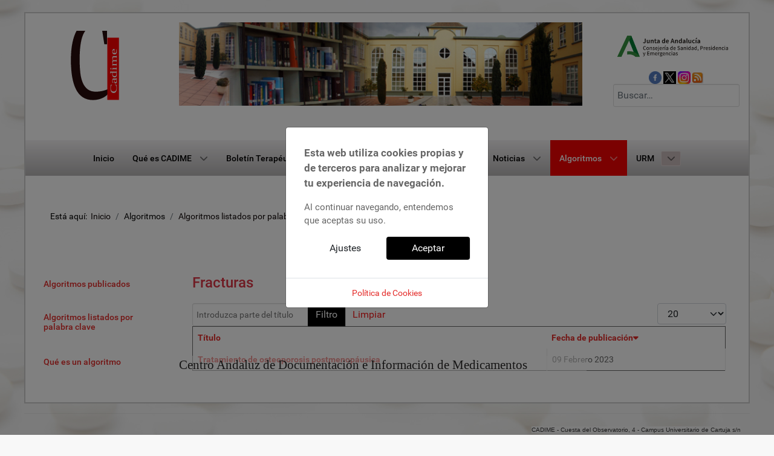

--- FILE ---
content_type: text/html; charset=utf-8
request_url: https://cadime.es/algoritmos/algoritmos-listados-por-palabra-clave/fracturas.html
body_size: 13438
content:
<!DOCTYPE html>
<html lang="es-ES" dir="ltr">
        
<head>
    
            <meta name="viewport" content="width=device-width, initial-scale=1.0">
        <meta http-equiv="X-UA-Compatible" content="IE=edge" />
        

                <link rel="icon" type="image/x-icon" href="/images/favicon.ico" />
        
            
         <meta charset="utf-8">
	<meta name="robots" content="noindex, nofollow">
	<meta name="description" content="Centro Andaluz de Documentación e Información de Medicamentos">
	<meta name="generator" content="Joomla! - Open Source Content Management">
	<title>CADIME - Fracturas</title>
	<link href="/algoritmos/algoritmos-listados-por-palabra-clave/fracturas.feed?type=rss" rel="alternate" type="application/rss+xml" title="CADIME - Fracturas">
	<link href="/algoritmos/algoritmos-listados-por-palabra-clave/fracturas.feed?type=atom" rel="alternate" type="application/atom+xml" title="CADIME - Fracturas">
	<link href="https://cadime.es/búsqueda.opensearch" rel="search" title="Busqueda CADIME" type="application/opensearchdescription+xml">

    <link href="/modules/mod_slideshowck/themes/default/css/camera.css?d2f1b3" rel="stylesheet">
	<link href="/media/vendor/awesomplete/css/awesomplete.css?1.1.7" rel="stylesheet">
	<link href="/media/mod_jbcookies/css/cookies.min.css?d2f1b3" rel="preload" as="style" onload="this.onload=null;this.rel='stylesheet'">
	<link href="/media/vendor/joomla-custom-elements/css/joomla-alert.min.css?0.4.1" rel="stylesheet">
	<link href="/media/plg_system_jcepro/site/css/content.min.css?86aa0286b6232c4a5b58f892ce080277" rel="stylesheet">
	<link href="/media/plg_system_jcemediabox/css/jcemediabox.min.css?7d30aa8b30a57b85d658fcd54426884a" rel="stylesheet">
	<link href="/media/gantry5/engines/nucleus/css-compiled/nucleus.css" rel="stylesheet">
	<link href="/templates/g5_hydrogen/custom/css-compiled/hydrogen_33.css" rel="stylesheet">
	<link href="/media/gantry5/engines/nucleus/css-compiled/bootstrap5.css" rel="stylesheet">
	<link href="/media/system/css/joomla-fontawesome.min.css" rel="stylesheet">
	<link href="/media/plg_system_debug/css/debug.css" rel="stylesheet">
	<link href="/media/gantry5/assets/css/font-awesome.min.css" rel="stylesheet">
	<link href="/templates/g5_hydrogen/custom/css-compiled/hydrogen-joomla_33.css" rel="stylesheet">
	<link href="/templates/g5_hydrogen/custom/css-compiled/custom_33.css" rel="stylesheet">
	<style>#camera_wrap_121 .camera_pag_ul li img, #camera_wrap_121 .camera_thumbs_cont ul li > img {height:75px;}
@media screen and (max-width: 480px) {
		#camera_wrap_121 .camera_caption {
			font-size: 0.6em !important;
		}
		
}#camera_wrap_121 .camera_caption > div {
		background: #FFFFFF;
	background: rgba(255,255,255,0.5);
	-pie-background: rgba(255,255,255,0.5);
	width: 98%;
	color: #292828;
	font-size: 150%;
	font-family: 'Open Sans';
}
	#camera_wrap_121 .camera_pag_ul li img {}
	#camera_wrap_121 .camera_pag_ul .thumb_arrow {}</style>

    <script src="/media/vendor/jquery/js/jquery.min.js?3.7.1"></script>
	<script src="/media/legacy/js/jquery-noconflict.min.js?504da4"></script>
	<script src="/media/com_slideshowck/assets/jquery.easing.1.3.js?d2f1b3"></script>
	<script type="application/json" class="joomla-script-options new">{"bootstrap.tooltip":{".hasTooltip":{"animation":true,"container":"body","html":true,"trigger":"hover focus","boundary":"clippingParents","sanitize":true}},"joomla.jtext":{"SLIDESHOWCK_PLAY":"Start the slideshow","SLIDESHOWCK_PAUSE":"Pause the slideshow","SLIDESHOWCK_NEXT":"Go to the next slide","SLIDESHOWCK_PREVIOUS":"Go to the previous slide","SLIDESHOWCK_LINK_FOR":"Link for","SLIDESHOWCK_SHOW_SLIDE":"Show slide","MOD_FINDER_SEARCH_VALUE":"Buscar&hellip;","COM_FINDER_SEARCH_FORM_LIST_LABEL":"Buscar resultados","JLIB_JS_AJAX_ERROR_OTHER":"Se ha producido un aborto en la conexión mientras se recuperaban datos de JSON: Código de estado HTTP %s.","JLIB_JS_AJAX_ERROR_PARSE":"Se ha producido un error de análisis mientras se procesaban los siguientes datos de JSON:<br><code style=\"color:inherit;white-space:pre-wrap;padding:0;margin:0;border:0;background:inherit;\">%s<\/code>","COM_ENGAGE_COMMENTS_FORM_BTN_SUBMIT_PLEASE_WAIT":"Your comment is being submitted. Please wait…","COM_ENGAGE_COMMENTS_DELETE_PROMPT":"Esta acción elimina el comentario completo y sus respuestas, sin importar cuántos niveles tenga, para siempre.\n\nLos comentarios borrados NO SE PUEDEN restaurar una vez que son eliminados.\n\n¿Está absolutamente seguro?","ERROR":"Error","MESSAGE":"Mensaje","NOTICE":"Notificación","WARNING":"Advertencia","JCLOSE":"Cerrar","JOK":"OK","JOPEN":"Abrir"},"finder-search":{"url":"\/component\/finder\/?task=suggestions.suggest&format=json&tmpl=component&Itemid=435"},"system.paths":{"root":"","rootFull":"https:\/\/cadime.es\/","base":"","baseFull":"https:\/\/cadime.es\/"},"csrf.token":"b836845cca9f0b7036b5db3f92ec9ef0"}</script>
	<script src="/media/system/js/core.min.js?a3d8f8"></script>
	<script src="/media/com_tags/js/tag-list.min.js?db210b" type="module"></script>
	<script src="/media/vendor/bootstrap/js/popover.min.js?5.3.8" type="module"></script>
	<script src="/media/com_slideshowck/assets/camera.min.js?ver=2.8.2"></script>
	<script src="/media/vendor/awesomplete/js/awesomplete.min.js?1.1.7" defer></script>
	<script src="/media/com_finder/js/finder.min.js?755761" type="module"></script>
	<script src="/media/vendor/bootstrap/js/modal.min.js?5.3.8" type="module"></script>
	<script src="/media/mod_jbcookies/js/consent.min.js?d2f1b3" defer></script>
	<script src="/media/system/js/messages.min.js?9a4811" type="module"></script>
	<script src="/media/plg_system_jcemediabox/js/jcemediabox.min.js?7d30aa8b30a57b85d658fcd54426884a"></script>
	<script src="https://www.googletagmanager.com/gtag/js?id=G-VX8217PP1N" async></script>
	<script>
		jQuery(document).ready(function(){
			new Slideshowck('#camera_wrap_121', {
				height: '20%',
				minHeight: '50',
				pauseOnClick: false,
				hover: 1,
				fx: 'random',
				loader: 'none',
				pagination: 0,
				thumbnails: 0,
				thumbheight: 75,
				thumbwidth: 100,
				time: 7000,
				transPeriod: 1500,
				alignment: 'center',
				autoAdvance: 1,
				mobileAutoAdvance: 1,
				portrait: 1,
				barDirection: 'leftToRight',
				imagePath: '/media/com_slideshowck/images/',
				lightbox: 'mediaboxck',
				fullpage: 0,
				mobileimageresolution: '0',
				navigationHover: false,
				mobileNavHover: false,
				navigation: false,
				playPause: false,
				barPosition: 'bottom',
				responsiveCaption: 0,
				keyboardNavigation: 0,
				titleInThumbs: 0,
				captionTime: 0,
				captionOutEffect: 'default',
				captionOutEffectTime: 600,
				alias: 'slideshow',
				breakpoints: '{"" : ""}',
				container: ''
		});
}); 
</script>
	<script type="application/ld+json">{"@context":"https://schema.org","@type":"BreadcrumbList","@id":"https://cadime.es/#/schema/BreadcrumbList/17","itemListElement":[{"@type":"ListItem","position":1,"item":{"@id":"https://cadime.es/","name":"Inicio"}},{"@type":"ListItem","position":2,"item":{"@id":"https://cadime.es/algoritmos/algoritmos-listados-por-palabra-clave.html","name":"Algoritmos listados por palabra clave"}},{"@type":"ListItem","position":3,"item":{"name":"Alzheimer"}}]}</script>
	<script>jQuery(document).ready(function(){WfMediabox.init({"base":"\/","theme":"standard","width":"","height":"","lightbox":0,"shadowbox":0,"icons":1,"overlay":1,"overlay_opacity":0,"overlay_color":"","transition_speed":500,"close":2,"labels":{"close":"Cerrar","next":"Siguiente","previous":"Anterior","cancel":"Cancelar","numbers":"{{numbers}}","numbers_count":"{{current}} de {{total}}","download":"PLG_SYSTEM_JCEMEDIABOX_LABEL_DOWNLOAD"},"swipe":true,"expand_on_click":true});});</script>
	<script>window.JBCOOKIES_CONFIG = {"domain":"","duration":60,"inventory":{"necessary":[{"name":"jbcookies","category":"necessary","description":"MOD_JBCOOKIES_USE_JBCOOKIES","detected":"2026-01-22 00:58:49","provider":"JoomBall!"},{"name":"joomla_user_state","category":"necessary","description":"MOD_JBCOOKIES_USE_JOOMLA_USER_STATE","detected":"2026-01-22 00:58:49","provider":"Joomla!"},{"name":"joomla_remember_me_*","category":"necessary","description":"MOD_JBCOOKIES_USE_JOOMLA_REMEMBER_ME","detected":"2026-01-22 00:58:49","provider":"Joomla!"}],"analytics":[],"marketing":[],"unassigned":[]}};</script>
	<script>      window.dataLayer = window.dataLayer || [];
      function gtag(){dataLayer.push(arguments);}
      gtag('js', new Date());

      gtag('config', 'G-VX8217PP1N');

          </script>

    
                
</head>

    <body class="fondo site com_tags view-tag no-layout no-task dir-ltr  lista_algoritmos itemid-615 outline-33 g-offcanvas-left g-2column-left g-style-preset4">
        <!-- Google tag (gtag.js) -->
<script async src="https://www.googletagmanager.com/gtag/js?id=G-VX8217PP1N"></script>
<script>
  window.dataLayer = window.dataLayer || [];
  function gtag(){dataLayer.push(arguments);}
  gtag('js', new Date());

  gtag('config', 'G-VX8217PP1N');
</script>
                    

        <div id="g-offcanvas"  data-g-offcanvas-swipe="1" data-g-offcanvas-css3="1">
                        <div class="g-grid">                        

        <div class="g-block size-100">
             <div id="mobile-menu-9902-particle" class="g-content g-particle">            <div id="g-mobilemenu-container" data-g-menu-breakpoint="48rem"></div>
            </div>
        </div>
            </div>
    </div>
        <div id="g-page-surround">
            <div class="g-offcanvas-hide g-offcanvas-toggle" role="navigation" data-offcanvas-toggle aria-controls="g-offcanvas" aria-expanded="false"><i class="fa fa-fw fa-bars"></i></div>                        

                    
        <div class="g-container">        <header id="g-header" class="fondo_cabezera">
                                        <div class="g-grid">                        

        <div class="g-block size-20 center nomarginall">
             <div id="logo-1792-particle" class="g-content g-particle">            <a href="https://www.cadime.es" target="_self" title="Cadime" aria-label="Cadime"  class="logo-cadime">
                        <img src="/images/logo_cadime_.svg"  alt="Cadime" />
            </a>
            </div>
        </div>
                    

        <div class="g-block size-60 equal-height nomarginall align-left">
             <div class="g-content">
                                    <div class="platform-content"><div class="slideshowck  camera_wrap camera_amber_skin" id="camera_wrap_121">
			<div data-alt="Centro Andaluz de Documentación  e Información de Medicamentos" data-thumb="/images/CADIME/Diapositivas/header1.jpg" data-src="/images/CADIME/Diapositivas/header1.jpg"  data-alignment="bottomLeft">
														<div class="camera_caption moveFromLeft">
										<div class="camera_caption_title">
						Centro Andaluz de Documentación  e Información de Medicamentos					</div>
																									</div>
									</div>
		<div data-alt="Centro Andaluz de Documentación  e Información de Medicamentos" data-thumb="/images/CADIME/Diapositivas/header2.jpg" data-src="/images/CADIME/Diapositivas/header2.jpg"  data-alignment="bottomLeft">
														<div class="camera_caption moveFromLeft">
										<div class="camera_caption_title">
						Centro Andaluz de Documentación  e Información de Medicamentos					</div>
																									</div>
									</div>
		<div data-alt="Centro Andaluz de Documentación  e Información de Medicamentos" data-thumb="/images/CADIME/Diapositivas/header3.jpg" data-src="/images/CADIME/Diapositivas/header3.jpg"  data-alignment="centerLeft">
														<div class="camera_caption moveFromLeft">
										<div class="camera_caption_title">
						Centro Andaluz de Documentación  e Información de Medicamentos					</div>
																									</div>
									</div>
		<div data-alt="Centro Andaluz de Documentación  e Información de Medicamentos" data-thumb="/images/CADIME/Diapositivas/header4.jpg" data-src="/images/CADIME/Diapositivas/header4.jpg"  data-alignment="centerLeft">
														<div class="camera_caption moveFromLeft">
										<div class="camera_caption_title">
						Centro Andaluz de Documentación  e Información de Medicamentos					</div>
																									</div>
									</div>
		<div data-alt="Centro Andaluz de Documentación  e Información de Medicamentos" data-thumb="/images/CADIME/Diapositivas/header5.jpg" data-src="/images/CADIME/Diapositivas/header5.jpg"  data-alignment="centerLeft">
														<div class="camera_caption moveFromLeft">
										<div class="camera_caption_title">
						Centro Andaluz de Documentación  e Información de Medicamentos					</div>
																									</div>
									</div>
</div>
<div style="clear:both;"></div></div>
            
        </div>
        </div>
                    

        <div class="g-block size-20 align-right nomarginall">
             <div id="contentarray-9986-particle" class="g-content g-particle">            <div class="g-content-array g-joomla-articles">

                    <div class="g-grid">
                
                    <div class="g-block">
                        <div class="g-content">
                            <div class="g-array-item">
                                                                
                                
                                
                                                                                                        <div class="g-array-item-text">
                                                                                    <p><a href="https://www.easp.es" target="_blank" rel="noopener"><img src="/images/logo_CSPyE_escritorio1x.png" width="350" height="82" alt="Logo Consejería Salud Consumo EASP" style="display: block; margin-left: auto; margin-right: auto;" /></a></p>
<div style="text-align: center;"><a href="https://www.facebook.com/cadime.easp" target="_blank" rel="noopener"><img src="/images/color_facebook_48.png" alt="Facebook" width="21" height="21" /></a>&nbsp;<a href="https://twitter.com/CADIME_EASP" target="_blank" rel="noopener"><img src="/images/x.png" alt="X" width="21" height="21" /></a>&nbsp;<a href="https://www.instagram.com/cadimeinfomed/" target="_blank" rel="noopener"><img src="/images/insta.png" width="21" height="21" alt="Instagram" /></a>&nbsp;<a href="/usuarios/rss-de-cadime.html"><img src="/images/CADIME/campo_imagenes/rss.png" alt="rss" width="19" height="19" /></a>
<div style="text-align: center;">
<form class="mod-finder js-finder-searchform form-search" action="/búsqueda.html" method="get" role="search">
    <label for="mod-finder-searchword84" class="visually-hidden finder">Buscar</label><input type="text" name="q" id="mod-finder-searchword84" class="js-finder-search-query form-control" value="" placeholder="Buscar&hellip;">
           </form>
</div>
<div>&nbsp;</div>
<div>&nbsp;</div>
</div> 
                                                                            </div>
                                
                                                            </div>
                        </div>
                    </div>

                            </div>
        
            </div>
            </div>
        </div>
            </div>
            
    </header></div>
        
        <div class="g-container">        <section id="g-navigation">
                                        <div class="g-grid">                        

        <div class="g-block size-100 barra-navegacion">
             <div id="menu-4832-particle" class="g-content g-particle">            <nav class="g-main-nav" data-g-hover-expand="false">
        <ul class="g-toplevel">
                                                                                                                
        
                
        
                
        
        <li class="g-menu-item g-menu-item-type-component g-menu-item-435 g-standard  ">
                            <a class="g-menu-item-container" href="/">
                                                                <span class="g-menu-item-content">
                                    <span class="g-menu-item-title">Inicio</span>
            
                    </span>
                                                </a>
                                </li>
    
                                                                                                
        
                
        
                
        
        <li class="g-menu-item g-menu-item-type-heading g-menu-item-725 g-parent g-standard  ">
                            <div class="g-menu-item-container" data-g-menuparent="">                                                                            <span class="g-nav-header g-menu-item-content">            <span class="g-menu-item-title">Qué es CADIME</span>
            </span>
                                        <span class="g-menu-parent-indicator"></span>                            </div>                                                                <ul class="g-dropdown g-inactive g-fade g-dropdown-right">
            <li class="g-dropdown-column">
                        <div class="g-grid">
                        <div class="g-block size-100">
            <ul class="g-sublevel">
                <li class="g-level-1 g-go-back">
                    <a class="g-menu-item-container" href="#" data-g-menuparent=""><span>Back</span></a>
                </li>
                                                                                                                    
        
                
        
                
        
        <li class="g-menu-item g-menu-item-type-component g-menu-item-726  ">
                            <a class="g-menu-item-container" href="/que-es-cadime/quienes-somos.html">
                                                                <span class="g-menu-item-content">
                                    <span class="g-menu-item-title">Quiénes somos</span>
            
                    </span>
                                                </a>
                                </li>
    
                                                                                                
        
                
        
                
        
        <li class="g-menu-item g-menu-item-type-component g-menu-item-737  ">
                            <a class="g-menu-item-container" href="/que-es-cadime/mision-y-valores.html">
                                                                <span class="g-menu-item-content">
                                    <span class="g-menu-item-title">Misión y Valores</span>
            
                    </span>
                                                </a>
                                </li>
    
                                                                                                
        
                
        
                
        
        <li class="g-menu-item g-menu-item-type-component g-menu-item-738  ">
                            <a class="g-menu-item-container" href="/que-es-cadime/equipo.html">
                                                                <span class="g-menu-item-content">
                                    <span class="g-menu-item-title">Equipo</span>
            
                    </span>
                                                </a>
                                </li>
    
                                                                                                
        
                
        
                
        
        <li class="g-menu-item g-menu-item-type-component g-menu-item-741  ">
                            <a class="g-menu-item-container" href="/que-es-cadime/menciones.html">
                                                                <span class="g-menu-item-content">
                                    <span class="g-menu-item-title">Menciones</span>
            
                    </span>
                                                </a>
                                </li>
    
                                                                                                
        
                
        
                
        
        <li class="g-menu-item g-menu-item-type-component g-menu-item-742  ">
                            <a class="g-menu-item-container" href="/que-es-cadime/colaboraciones-estrategicas.html">
                                                                <span class="g-menu-item-content">
                                    <span class="g-menu-item-title">Colaboraciones Estratégicas</span>
            
                    </span>
                                                </a>
                                </li>
    
                                                                                                
        
                
        
                
        
        <li class="g-menu-item g-menu-item-type-component g-menu-item-743  ">
                            <a class="g-menu-item-container" href="/que-es-cadime/faqs.html">
                                                                <span class="g-menu-item-content">
                                    <span class="g-menu-item-title">FAQs</span>
            
                    </span>
                                                </a>
                                </li>
    
                                                                                                
        
                
        
                
        
        <li class="g-menu-item g-menu-item-type-heading g-menu-item-744 g-parent  ">
                            <div class="g-menu-item-container" data-g-menuparent="">                                                                            <span class="g-nav-header g-menu-item-content">            <span class="g-menu-item-title">Enlaces</span>
            </span>
                                        <span class="g-menu-parent-indicator"></span>                            </div>                                                                <ul class="g-dropdown g-inactive g-fade g-dropdown-right">
            <li class="g-dropdown-column">
                        <div class="g-grid">
                        <div class="g-block size-100">
            <ul class="g-sublevel">
                <li class="g-level-2 g-go-back">
                    <a class="g-menu-item-container" href="#" data-g-menuparent=""><span>Back</span></a>
                </li>
                                                                                                                    
        
                
        
                
        
        <li class="g-menu-item g-menu-item-type-component g-menu-item-745  ">
                            <a class="g-menu-item-container" href="/que-es-cadime/enlaces/del-sspa.html">
                                                                <span class="g-menu-item-content">
                                    <span class="g-menu-item-title">Del SSPA</span>
            
                    </span>
                                                </a>
                                </li>
    
                                                                                                
        
                
        
                
        
        <li class="g-menu-item g-menu-item-type-component g-menu-item-746  ">
                            <a class="g-menu-item-container" href="/que-es-cadime/enlaces/otros-enlaces-de-interes.html">
                                                                <span class="g-menu-item-content">
                                    <span class="g-menu-item-title">Otros enlaces de interés</span>
            
                    </span>
                                                </a>
                                </li>
    
    
            </ul>
        </div>
            </div>

            </li>
        </ul>
            </li>
    
                                                                                                
        
                
        
                
        
        <li class="g-menu-item g-menu-item-type-component g-menu-item-747  ">
                            <a class="g-menu-item-container" href="/que-es-cadime/autoria.html">
                                                                <span class="g-menu-item-content">
                                    <span class="g-menu-item-title">Autoría</span>
            
                    </span>
                                                </a>
                                </li>
    
                                                                                                
        
                
        
                
        
        <li class="g-menu-item g-menu-item-type-component g-menu-item-748  ">
                            <a class="g-menu-item-container" href="/que-es-cadime/audiencia-de-la-web.html">
                                                                <span class="g-menu-item-content">
                                    <span class="g-menu-item-title">Audiencia de la web</span>
            
                    </span>
                                                </a>
                                </li>
    
                                                                                                
        
                
        
                
        
        <li class="g-menu-item g-menu-item-type-component g-menu-item-749  ">
                            <a class="g-menu-item-container" href="/que-es-cadime/mision-del-sitio-web.html">
                                                                <span class="g-menu-item-content">
                                    <span class="g-menu-item-title">Misión del sitio web</span>
            
                    </span>
                                                </a>
                                </li>
    
                                                                                                
        
                
        
                
        
        <li class="g-menu-item g-menu-item-type-component g-menu-item-2428  ">
                            <a class="g-menu-item-container" href="/que-es-cadime/términos-legales.html">
                                                                <span class="g-menu-item-content">
                                    <span class="g-menu-item-title">Términos legales</span>
            
                    </span>
                                                </a>
                                </li>
    
    
            </ul>
        </div>
            </div>

            </li>
        </ul>
            </li>
    
                                                                                                
        
                
        
                
        
        <li class="g-menu-item g-menu-item-type-heading g-menu-item-717 g-parent g-standard  ">
                            <div class="g-menu-item-container" data-g-menuparent="">                                                                            <span class="g-nav-header g-menu-item-content">            <span class="g-menu-item-title">Boletín Terapéutico Andaluz</span>
            </span>
                                        <span class="g-menu-parent-indicator"></span>                            </div>                                                                <ul class="g-dropdown g-inactive g-fade g-dropdown-right">
            <li class="g-dropdown-column">
                        <div class="g-grid">
                        <div class="g-block size-100">
            <ul class="g-sublevel">
                <li class="g-level-1 g-go-back">
                    <a class="g-menu-item-container" href="#" data-g-menuparent=""><span>Back</span></a>
                </li>
                                                                                                                    
        
                
        
                
        
        <li class="g-menu-item g-menu-item-type-component g-menu-item-508  ">
                            <a class="g-menu-item-container" href="/bta/bta.html">
                                                                <span class="g-menu-item-content">
                                    <span class="g-menu-item-title">BTAs publicados</span>
            
                    </span>
                                                </a>
                                </li>
    
                                                                                                
        
                
        
                
        
        <li class="g-menu-item g-menu-item-type-component g-menu-item-509  ">
                            <a class="g-menu-item-container" href="/bta/que-es-el-bta.html">
                                                                <span class="g-menu-item-content">
                                    <span class="g-menu-item-title">Qué es el BTA</span>
            
                    </span>
                                                </a>
                                </li>
    
                                                                                                
        
                
        
                
        
        <li class="g-menu-item g-menu-item-type-component g-menu-item-506  ">
                            <a class="g-menu-item-container" href="/bta/bta-2-0-publicados.html">
                                                                <span class="g-menu-item-content">
                                    <span class="g-menu-item-title">BTAs 2.0 publicados</span>
            
                    </span>
                                                </a>
                                </li>
    
                                                                                                
        
                
        
                
        
        <li class="g-menu-item g-menu-item-type-component g-menu-item-507  ">
                            <a class="g-menu-item-container" href="/bta/que-es-el-bta-2-0.html">
                                                                <span class="g-menu-item-content">
                                    <span class="g-menu-item-title">Qué es el BTA 2.0</span>
            
                    </span>
                                                </a>
                                </li>
    
                                                                                                
        
                
        
                
        
        <li class="g-menu-item g-menu-item-type-component g-menu-item-727  ">
                            <a class="g-menu-item-container" href="/bta/btatest-y-casos-clinicos.html">
                                                                <span class="g-menu-item-content">
                                    <span class="g-menu-item-title">BTAtest y Casos clínicos</span>
            
                    </span>
                                                </a>
                                </li>
    
                                                                                                
        
                
        
                
        
        <li class="g-menu-item g-menu-item-type-component g-menu-item-728  ">
                            <a class="g-menu-item-container" href="/bta/que-son-los-btatest-y-casos-clinicos.html">
                                                                <span class="g-menu-item-content">
                                    <span class="g-menu-item-title">Qué son los BTAtest y Casos clínicos</span>
            
                    </span>
                                                </a>
                                </li>
    
                                                                                                
        
                
        
                
        
        <li class="g-menu-item g-menu-item-type-component g-menu-item-1401  ">
                            <a class="g-menu-item-container" href="/bta/conflicto-de-intereses.html">
                                                                <span class="g-menu-item-content">
                                    <span class="g-menu-item-title">Conflicto de intereses</span>
            
                    </span>
                                                </a>
                                </li>
    
    
            </ul>
        </div>
            </div>

            </li>
        </ul>
            </li>
    
                                                                                                
        
                
        
                
        
        <li class="g-menu-item g-menu-item-type-heading g-menu-item-522 g-parent g-standard  ">
                            <div class="g-menu-item-container" data-g-menuparent="">                                                                            <span class="g-nav-header g-menu-item-content">            <span class="g-menu-item-title">Nuevos Medicamentos</span>
            </span>
                                        <span class="g-menu-parent-indicator"></span>                            </div>                                                                <ul class="g-dropdown g-inactive g-fade g-dropdown-right">
            <li class="g-dropdown-column">
                        <div class="g-grid">
                        <div class="g-block size-100">
            <ul class="g-sublevel">
                <li class="g-level-1 g-go-back">
                    <a class="g-menu-item-container" href="#" data-g-menuparent=""><span>Back</span></a>
                </li>
                                                                                                                    
        
                
        
                
        
        <li class="g-menu-item g-menu-item-type-component g-menu-item-759  ">
                            <a class="g-menu-item-container" href="/nuevos-medicamentos/fichas.html">
                                                                <span class="g-menu-item-content">
                                    <span class="g-menu-item-title">Fichas de nuevos medicamentos</span>
            
                    </span>
                                                </a>
                                </li>
    
                                                                                                
        
                
        
                
        
        <li class="g-menu-item g-menu-item-type-component g-menu-item-761  ">
                            <a class="g-menu-item-container" href="/nuevos-medicamentos/que-son-las-fichas.html">
                                                                <span class="g-menu-item-content">
                                    <span class="g-menu-item-title">Qué son las Fichas</span>
            
                    </span>
                                                </a>
                                </li>
    
                                                                                                
        
                
        
                
        
        <li class="g-menu-item g-menu-item-type-component g-menu-item-763  ">
                            <a class="g-menu-item-container" href="/nuevos-medicamentos/procedimiento-de-evaluacion.html">
                                                                <span class="g-menu-item-content">
                                    <span class="g-menu-item-title">Procedimiento de evaluación</span>
            
                    </span>
                                                </a>
                                </li>
    
    
            </ul>
        </div>
            </div>

            </li>
        </ul>
            </li>
    
                                                                                                
        
                
        
                
        
        <li class="g-menu-item g-menu-item-type-heading g-menu-item-489 g-parent g-standard  ">
                            <div class="g-menu-item-container" data-g-menuparent="">                                                                            <span class="g-nav-header g-menu-item-content">            <span class="g-menu-item-title">Noticias</span>
            </span>
                                        <span class="g-menu-parent-indicator"></span>                            </div>                                                                <ul class="g-dropdown g-inactive g-fade g-dropdown-right">
            <li class="g-dropdown-column">
                        <div class="g-grid">
                        <div class="g-block size-100">
            <ul class="g-sublevel">
                <li class="g-level-1 g-go-back">
                    <a class="g-menu-item-container" href="#" data-g-menuparent=""><span>Back</span></a>
                </li>
                                                                                                                    
        
                
        
                
        
        <li class="g-menu-item g-menu-item-type-component g-menu-item-770  ">
                            <a class="g-menu-item-container" href="/noticias/ultimas-noticias.html">
                                                                <span class="g-menu-item-content">
                                    <span class="g-menu-item-title">Últimas noticias</span>
            
                    </span>
                                                </a>
                                </li>
    
                                                                                                
        
                
        
                
        
        <li class="g-menu-item g-menu-item-type-component g-menu-item-495  ">
                            <a class="g-menu-item-container" href="/noticias/destacados.html">
                                                                <span class="g-menu-item-content">
                                    <span class="g-menu-item-title">Destacados</span>
            
                    </span>
                                                </a>
                                </li>
    
                                                                                                
        
                
        
                
        
        <li class="g-menu-item g-menu-item-type-component g-menu-item-3048  ">
                            <a class="g-menu-item-container" href="/noticias/capsulas.html">
                                                                <span class="g-menu-item-content">
                                    <span class="g-menu-item-title">Cápsulas</span>
            
                    </span>
                                                </a>
                                </li>
    
    
            </ul>
        </div>
            </div>

            </li>
        </ul>
            </li>
    
                                                                                                
        
                
        
                
        
        <li class="g-menu-item g-menu-item-type-heading g-menu-item-773 g-parent active g-standard  ">
                            <div class="g-menu-item-container" data-g-menuparent="">                                                                            <span class="g-nav-header g-menu-item-content">            <span class="g-menu-item-title">Algoritmos</span>
            </span>
                                        <span class="g-menu-parent-indicator"></span>                            </div>                                                                <ul class="g-dropdown g-inactive g-fade g-dropdown-right">
            <li class="g-dropdown-column">
                        <div class="g-grid">
                        <div class="g-block size-100">
            <ul class="g-sublevel">
                <li class="g-level-1 g-go-back">
                    <a class="g-menu-item-container" href="#" data-g-menuparent=""><span>Back</span></a>
                </li>
                                                                                                                    
        
                
        
                
        
        <li class="g-menu-item g-menu-item-type-component g-menu-item-774  ">
                            <a class="g-menu-item-container" href="/algoritmos/algoritmos-publicados.html">
                                                                <span class="g-menu-item-content">
                                    <span class="g-menu-item-title">Algoritmos publicados</span>
            
                    </span>
                                                </a>
                                </li>
    
                                                                                                
        
                
        
                
        
        <li class="g-menu-item g-menu-item-type-component g-menu-item-615 active  ">
                            <a class="g-menu-item-container" href="/algoritmos/algoritmos-listados-por-palabra-clave.html" title="Algoritmos listados por palabra clave">
                                                                <span class="g-menu-item-content">
                                    <span class="g-menu-item-title">Algoritmos listados por palabra clave</span>
            
                    </span>
                                                </a>
                                </li>
    
                                                                                                
        
                
        
                
        
        <li class="g-menu-item g-menu-item-type-component g-menu-item-782  ">
                            <a class="g-menu-item-container" href="/algoritmos/que-es-un-algoritmo.html">
                                                                <span class="g-menu-item-content">
                                    <span class="g-menu-item-title">Qué es un algoritmo</span>
            
                    </span>
                                                </a>
                                </li>
    
    
            </ul>
        </div>
            </div>

            </li>
        </ul>
            </li>
    
                                                                                                
        
                
        
                
        
        <li class="g-menu-item g-menu-item-type-component g-menu-item-2782 g-parent g-standard g-menu-item-link-parent ">
                            <a class="g-menu-item-container" href="/urm-profesionales.html">
                                                                <span class="g-menu-item-content">
                                    <span class="g-menu-item-title">URM</span>
            
                    </span>
                    <span class="g-menu-parent-indicator" data-g-menuparent=""></span>                            </a>
                                                                            <ul class="g-dropdown g-inactive g-fade g-dropdown-right">
            <li class="g-dropdown-column">
                        <div class="g-grid">
                        <div class="g-block size-100">
            <ul class="g-sublevel">
                <li class="g-level-1 g-go-back">
                    <a class="g-menu-item-container" href="#" data-g-menuparent=""><span>Back</span></a>
                </li>
                                                                                                                    
        
                
        
                
        
        <li class="g-menu-item g-menu-item-type-component g-menu-item-2806  ">
                            <a class="g-menu-item-container" href="/urm-profesionales/ciudadanía.html">
                                                                <span class="g-menu-item-content">
                                    <span class="g-menu-item-title">Ciudadanía</span>
            
                    </span>
                                                </a>
                                </li>
    
                                                                                                
        
                
        
                
        
        <li class="g-menu-item g-menu-item-type-component g-menu-item-2805  ">
                            <a class="g-menu-item-container" href="/urm-profesionales/urm-profesionales_men.html">
                                                                <span class="g-menu-item-content">
                                    <span class="g-menu-item-title">URM Profesionales</span>
            
                    </span>
                                                </a>
                                </li>
    
    
            </ul>
        </div>
            </div>

            </li>
        </ul>
            </li>
    
    
        </ul>
    </nav>
            </div>
        </div>
            </div>
                            <div class="g-grid">                        

        <div class="g-block size-100 align-left full-width ruta hidden-phone">
             <div class="g-content">
                                    <div class="platform-content"><div class="moduletable ">
        <nav class="mod-breadcrumbs__wrapper" aria-label="Breadcrumbs">
    <ol class="mod-breadcrumbs breadcrumb px-3 py-2">
                    <li class="mod-breadcrumbs__here float-start">
                Está aquí: &#160;
            </li>
        
        <li class="mod-breadcrumbs__item breadcrumb-item"><a href="/" class="pathway"><span>Inicio</span></a></li><li class="mod-breadcrumbs__item breadcrumb-item"><span>Algoritmos</span></li><li class="mod-breadcrumbs__item breadcrumb-item"><a href="/algoritmos/algoritmos-listados-por-palabra-clave.html" class="pathway"><span>Algoritmos listados por palabra clave</span></a></li><li class="mod-breadcrumbs__item breadcrumb-item active"><span>Alzheimer</span></li>    </ol>
    </nav>
</div></div>
            
        </div>
        </div>
            </div>
            
    </section></div>
    
                                
    
    
            <div class="g-container">    <section id="g-container-main" class="g-wrapper borde_articulos">
                            <div class="g-grid">                        

        <div class="g-block size-20 nomarginall equal-height shadow2">
             <aside id="g-sidebar">
                                        <div class="g-grid">                        

        <div class="g-block size-100 hidden-phone">
             <div id="menu-5005-particle" class="g-content g-particle">            <nav class="g-main-nav" data-g-hover-expand="true">
        <ul class="g-toplevel">
                                                                                                                
        
                
        
                
        
        <li class="g-menu-item g-menu-item-type-component g-menu-item-1197 g-standard  ">
                            <a class="g-menu-item-container" href="/algoritmos-publicados-lateral.html">
                                                                <span class="g-menu-item-content">
                                    <span class="g-menu-item-title">Algoritmos publicados</span>
            
                    </span>
                                                </a>
                                </li>
    
                                                                                                
        
                
        
                
        
        <li class="g-menu-item g-menu-item-type-component g-menu-item-1198 g-standard  ">
                            <a class="g-menu-item-container" href="/algoritmos-listados-por-palabra-clave-lateral.html" title="Algoritmos listados por palabra clave">
                                                                <span class="g-menu-item-content">
                                    <span class="g-menu-item-title">Algoritmos listados por palabra clave</span>
            
                    </span>
                                                </a>
                                </li>
    
                                                                                                
        
                
        
                
        
        <li class="g-menu-item g-menu-item-type-component g-menu-item-1199 g-standard  ">
                            <a class="g-menu-item-container" href="/que-es-un-algoritmo-lateral.html">
                                                                <span class="g-menu-item-content">
                                    <span class="g-menu-item-title">Qué es un algoritmo</span>
            
                    </span>
                                                </a>
                                </li>
    
    
        </ul>
    </nav>
            </div>
        </div>
            </div>
            
    </aside>
        </div>
                    

        <div class="g-block size-80">
             <main id="g-main" class="fondo_submenu">
                <div class="g-container">                                <div class="g-grid">                        

        <div class="g-block size-100">
             <div class="g-system-messages">
                                            <div id="system-message-container" aria-live="polite"></div>

            
    </div>
        </div>
            </div>
                            <div class="g-grid">                        

        <div class="g-block size-100">
             <div class="spacer"></div>
        </div>
            </div>
                            <div class="g-grid">                        

        <div class="g-block size-100 equal-height fondo_submenu">
             <div class="g-content">
                                                            <div class="platform-content container"><div class="row"><div class="col"><div class="com-tags-tag-list tag-category">

    
            <h1>
            Fracturas        </h1>
    
        
                                <div class="com-tags-compact__items">
    <form action="https://cadime.es/algoritmos/algoritmos-listados-por-palabra-clave/fracturas.html" method="post" name="adminForm" id="adminForm" class="com-tags-tag-list__items">
                    <div class="com-tags-tag__filter btn-group">
                <label class="filter-search-lbl visually-hidden" for="filter-search">
                    Introduzca parte del título                </label>
                <input
                    type="text"
                    name="filter-search"
                    id="filter-search"
                    value=""
                    class="inputbox" onchange="document.adminForm.submit();"
                    placeholder="Introduzca parte del título"
                >
                <button type="submit" name="filter_submit" class="btn btn-primary">Filtro</button>
                <button type="reset" name="filter-clear-button" class="btn btn-secondary">Limpiar</button>
            </div>
                            <div class="btn-group float-end">
                <label for="limit" class="visually-hidden">
                    Cantidad                 </label>
                <select id="limit" name="limit" class="form-select" onchange="this.form.submit()">
	<option value="5">5</option>
	<option value="10">10</option>
	<option value="15">15</option>
	<option value="20" selected="selected">20</option>
	<option value="25">25</option>
	<option value="30">30</option>
	<option value="50">50</option>
	<option value="100">100</option>
	<option value="0">Todas</option>
</select>
            </div>
        
                    <table class="com-tags-tag-list__category category table table-striped table-bordered table-hover">
                <thead>
                    <tr>
                        <th scope="col" id="categorylist_header_title">
                            <a href="#" onclick="Joomla.tableOrdering('c.core_title','asc','');return false;" class="hasTooltip" title="Seleccione para ordenar esta columna" data-bs-placement="top">Título</a>                        </th>
                                                    <th scope="col" id="categorylist_header_date">
                                                                    <a href="#" onclick="Joomla.tableOrdering('c.core_publish_up','asc','');return false;" class="hasTooltip" title="Seleccione para ordenar esta columna" data-bs-placement="top">Fecha de publicación<span class="icon-arrow-down-3"></span></a>                                                            </th>
                                            </tr>
                </thead>
                <tbody>
                                                                        <tr class="cat-list-row0" >
                                                    <th scope="row" class="list-title">
                                                                    <a href="/algoritmos-publicados-lateral/507-tratamiento-de-osteoporosis-postmenopáusica.html">
                                        Tratamiento de osteoporosis postmenopáusica                                    </a>
                                                                                            </th>
                                                            <td class="list-date">
                                    09 Febrero 2023                                </td>
                                                        </tr>
                                    </tbody>
            </table>
        
                        <input type="hidden" name="filter_order" value="c.core_publish_up">
        <input type="hidden" name="filter_order_Dir" value="DESC">
        <input type="hidden" name="limitstart" value="">
        <input type="hidden" name="task" value="">
    </form>
</div>
</div></div></div></div>
    
            
    </div>
        </div>
            </div>
            </div>
        
    </main>
        </div>
            </div>
    
    </section>
    </div>
        
        <div class="g-container">        <footer id="g-footer">
                                        <div class="g-grid">                        

        <div class="g-block size-100 nomarginall">
             <div id="custom-8221-particle" class="g-content g-particle">            <p style="text-align: right;"><span style="color: #363636; font-family: Verdana, Arial, Helvetica, sans-serif; font-size: 10px; text-align: right; background-color: #f8f8f8;">CADIME - Cuesta del Observatorio, 4 - Campus Universitario de Cartuja s/n</span><br style="color: #363636; font-family: Verdana, Arial, Helvetica, sans-serif; font-size: 10px; text-align: right; background-color: #f8f8f8;" /><span style="color: #363636; font-family: Verdana, Arial, Helvetica, sans-serif; font-size: 10px; text-align: right; background-color: #f8f8f8;">Apdo. de Correos 2070 - 18080 Granada (España)</span><br style="color: #363636; font-family: Verdana, Arial, Helvetica, sans-serif; font-size: 10px; text-align: right; background-color: #f8f8f8;" /><span style="color: #363636; font-family: Verdana, Arial, Helvetica, sans-serif; font-size: 10px; text-align: right; background-color: #f8f8f8;">Tel:. +34 958 027 400 / 551 - Fax: +34 958 027 505 -&nbsp;</span><a href="https://cadime.es/que-es-cadime/t%C3%A9rminos-legales.html" style="background-color: #f8f8f8; font-family: Verdana, Arial, Helvetica, sans-serif; font-size: 10px; text-align: right;">Términos legales</a><span style="color: #363636; font-family: Verdana, Arial, Helvetica, sans-serif; font-size: 10px; text-align: right; background-color: #f8f8f8;">&nbsp;-&nbsp;</span><a href="file:///C:/Users/fjgomez/OneDrive/cadime/web%20anterior/copia%20cadime%2011_11_2019/www.cadime.es/es/mapa_web.html" style="background-color: #f8f8f8; font-family: Verdana, Arial, Helvetica, sans-serif; font-size: 10px; text-align: right;">Mapa web</a></p>
            </div>
        </div>
            </div>
                            <div class="g-grid">                        

        <div class="g-block size-20">
             <div id="copyright-5142-particle" class="g-content g-particle">            &copy;
        2026
            </div>
        </div>
                    

        <div class="g-block size-60 nopaddingall">
             <div class="g-content">
                                    <div class="platform-content"><div class="moduletable ">
        <!--googleoff: all-->
	<div class="jb-privacy-reopen right  robots-noindex robots-nofollow robots-nocontent" style="display: none;">
		<button class="btn btn-primary" type="button" aria-label="MOD_JBCOOKIES_LANG_HEADER_DEFAULT">
			<img alt="Cookies" width="26" height="26" src="[data-uri]"/>
		</button>
	</div>

<div class="modal jb-privacy  robots-noindex robots-nofollow robots-nocontent" id="jb-privacy" data-bs-backdrop="static" data-bs-keyboard="false" tabindex="-1" aria-labelledby="jb-privacy-title" aria-modal="true" aria-hidden="true" role="dialog">
	<div class="modal-dialog modal-lg modal-dialog-centered">
		<div class="modal-content">
			<div class="modal-body">
				<p class="jb-privacy-title" id="jb-privacy-title">Esta web utiliza cookies propias y de terceros para analizar y mejorar tu experiencia de navegación.</p>
				<p class="jb-privacy-text">Al continuar navegando, entendemos que aceptas su uso.</p>
				<div class="d-flex flex-nowrap gap-3 w-100">
					<button class="jb-settings btn btn-outline-secondary flex-fill" type="button" data-bs-toggle="modal" data-bs-target="#jb-privacy-preferences">Ajustes</button>
					<button class="jb-accept btn btn-primary flex-fill" type="button">Aceptar</button>
				</div>
			</div>

							<div class="modal-footer p-0">
											<a class="jb-policy" href="#jb-privacy-policy" data-bs-toggle="modal" data-bs-target="#jb-privacy-policy" rel="nofollow">Política de Cookies</a>
									</div>
					</div>
	</div>
</div>
	
	<div class="modal robots-noindex robots-nofollow robots-nocontent" id="jb-privacy-policy" data-bs-backdrop="static" data-bs-keyboard="false" tabindex="-1" aria-labelledby="jb-privacy-policy-title" aria-modal="true" aria-hidden="true" role="dialog">
		<div class="modal-dialog modal-lg modal-dialog-centered modal-fullscreen-sm-down modal-dialog-scrollable">
			<div class="modal-content">
				<div class="modal-header">
					<div class="modal-title" id="jb-privacy-policy-title">POLÍTICA DE COOKIES</div>
					<button type="button" class="btn-close" data-bs-target="#jb-privacy" data-bs-toggle="modal" aria-label="Cerrar"></button>
				</div>
				<div class="modal-body">
					<h3>DEFINICIÓN Y FUNCIÓN DE LAS COOKIES</h3>
<p>¿Qué son las cookies? Una cookie es un fichero que se descarga en su ordenador al acceder a determinadas páginas web. Las cookies permiten a una página web, entre otras cosas, almacenar y recuperar información sobre los hábitos de navegación de un usuario o de su equipo y, dependiendo de la información que contengan y de la forma en que utilice su equipo, pueden utilizarse para reconocer al usuario.</p>
<h3>¿QUÉ TIPOS DE COOKIES UTILIZA ESTA PÁGINA WEB?</h3>
<dl><dt>Cookies propias:</dt><dd>Son aquéllas que se envían al equipo terminal del usuario desde un equipo o dominio gestionado por el propio editor y desde el que se presta el servicio solicitado por el usuario.</dd><dt>Cookies de tercero:</dt><dd>Son aquéllas que se envían al equipo terminal del usuario desde un equipo o dominio que no es gestionado por el editor, sino por otra entidad que trata los datos obtenidos través de las cookies.</dd><dt>Cookies de sesión:</dt><dd>Son un tipo de cookies diseñadas para recabar y almacenar datos mientras el usuario accede a una página web.</dd><dt>Cookies persistentes:</dt><dd>Son un tipo de cookies en el que los datos siguen almacenados en el terminal y pueden ser accedidos y tratados durante un periodo definido por el responsable de la cookie, y que puede ir de unos minutos a varios años.</dd><dt>Cookies de análisis:</dt><dd>Son aquéllas que bien tratadas por nosotros o por terceros, nos permiten cuantificar el número de usuarios y así realizar la medición y análisis estadístico de la utilización que hacen los usuarios del servicio ofertado. Para ello se analiza su navegación en nuestra página web con el fin de mejorar la oferta de productos o servicios que le ofrecemos.</dd><dt>Cookies publicitarias:</dt><dd>Son aquéllas que permiten la gestión, de la forma más eficaz posible, de los espacios publicitarios que, en su caso, el editor haya incluido en una página web, aplicación o plataforma desde la que presta el servicio olicitado en base a criterios como el contenido editado o la frecuencia en la que se muestran los anuncios.</dd><dt>Cookies de publicidad comportamental:</dt><dd>Son aquéllas que permiten la gestión, de la forma más eficaz posible, de los espacios publicitarios que, en su caso, el editor haya incluido en una página web, aplicación o plataforma desde la que presta el servicio solicitado. Estas cookies almacenan información del comportamiento de los usuarios obtenida a través de la observación continuada de sus hábitos de navegación, lo que permite desarrollar un perfil específico para mostrar publicidad en función del mismo.</dd></dl>
<p>Asimismo es posible que al visitar alguna pagina web o al abrir algún email donde se publique algún anuncio o alguna promoción sobre nuestros productos o servicios se instale en tu navegador alguna cookie que nos sirve para mostrarte posteriormente publicidad relacionada con la búsqueda que hayas realizado, desarrollar un control de nuestros anuncios en relación, por ejemplo, con el numero de veces que son vistos, donde aparecen, a que hora se ven, etc</p>
<h3>REVOCACIÓN Y ELIMINACIÓN DE COOKIES</h3>
<p>Usted puede permitir, bloquear o eliminar las cookies instaladas en su equipo mediante la configuración de las opciones del navegador instalado en su ordenador, en caso que no permita la instalación de cookies en su navegador es posible que no pueda acceder a alguna de las secciones de nuestra web.</p>
<ul>
<li>Para más información sobre como bloquear el uso de la cookies en el Navegador Google Chrome pulse&nbsp;<a href="https://support.google.com/chrome/answer/95647?hl=es" target="_blank" rel="noopener noreferrer">aquí</a>.</li>
<li>Para más información sobre como bloquear el uso de la cookies en el Navegador Microsoft Internet Explorer pulse&nbsp;<a href="http://windows.microsoft.com/es-es/windows7/how-to-manage-cookies-in-internet-explorer-9" target="_blank" rel="noopener noreferrer">aquí</a>.</li>
<li>Para más información sobre como bloquear el uso de la cookies en el Navegador Firefox pulse&nbsp;<a href="http://support.mozilla.org/es/kb/habilitar-y-deshabilitar-cookies-que-los-sitios-we" target="_blank" rel="noopener noreferrer">aquí</a>.</li>
<li>Para más información sobre como bloquear el uso de la cookies en el Navegador Safari pulse&nbsp;<a href="http://support.apple.com/kb/ph5042" target="_blank" rel="noopener noreferrer">aquí</a>.</li>
</ul>
<h3>TERCEROS PRESTADORES DE SERVICIOS</h3>
<p>En concreto los terceros prestadores de servicios con los que hemos contratado algún servicio para el que es necesario la utilización de cookies pueden consultarse en la siguiente tabla así como la información relevante para la gestión de sus cookies.</p>
<div>
<div class="cpnb-cookies-info cpnb-text-center">
<p>Las cookies en este sitio web están deshabilitadas<br />Puede cambiar de opinión en cualquier momento pinchando en el botón "Permitir Cookies"</p>
</div>
</div> 				</div>
				<div class="modal-footer">
					<button type="button" class="btn btn-outline-secondary" data-bs-target="#jb-privacy" data-bs-toggle="modal">Cerrar</button>
				</div>
			</div>
		</div>
	</div>
<div class="modal robots-noindex robots-nofollow robots-nocontent" id="jb-privacy-preferences" data-bs-backdrop="static" data-bs-keyboard="false" aria-labelledby="jb-privacy-preferences-label" aria-modal="true" aria-hidden="true" role="dialog" tabindex="-1">
	<div class="modal-dialog modal-lg modal-dialog-centered modal-fullscreen-sm-down modal-dialog-scrollable">
		<div class="modal-content">
			<div class="modal-header">
				<div class="modal-title" id="jb-privacy-preferences-label">Preferencias de cookies</div>
				<button type="button" class="btn-close" data-bs-target="#jb-privacy" data-bs-toggle="modal" aria-label="Cerrar"></button>
			</div>
			<div class="modal-body">
									<div class="jb-privacy-preferences">
													<section class="jb-privacy-group border rounded p-3 mb-3" data-group="necessary">
								<div class="d-flex flex-column flex-md-row align-items-md-center justify-content-between gap-3 mb-2">
									<div>
										<h6 class="mb-1">Cookies necesarias</h6>
																					<p class="mb-0 text-muted small">Imprescindibles para las funciones básicas del sitio y no se pueden desactivar.</p>
																			</div>
									<div class="form-check form-switch">
										<input class="form-check-input jb-privacy-toggle" type="checkbox" role="switch" id="jb-toggle-necessary" data-group="necessary" data-default="1" checked disabled>
										<label class="form-check-label small" for="jb-toggle-necessary"></label>
									</div>
								</div>
																										<p class="text-muted small mb-1">Se han detectado 3 cookies.</p>
									<ul class="jb-privacy-inventory list-unstyled small mb-0">
																					<li class="py-1 border-top">
												<strong>jbcookies</strong>
																									<span class="text-muted small">(JoomBall!)</span>
																																					<div class="text-muted small">Almacena el consentimiento que da el usuario en la web.</div>
																							</li>
																					<li class="py-1 border-top">
												<strong>joomla_user_state</strong>
																									<span class="text-muted small">(Joomla!)</span>
																																					<div class="text-muted small">Conserva el estado de autenticación del usuario.</div>
																							</li>
																					<li class="py-1 border-top">
												<strong>joomla_remember_me_*</strong>
																									<span class="text-muted small">(Joomla!)</span>
																																					<div class="text-muted small">Mantiene la sesión recordada para el usuario autenticado.</div>
																							</li>
																			</ul>
															</section>
													<section class="jb-privacy-group border rounded p-3 mb-3" data-group="analytics">
								<div class="d-flex flex-column flex-md-row align-items-md-center justify-content-between gap-3 mb-2">
									<div>
										<h6 class="mb-1">Cookies analíticas</h6>
																					<p class="mb-0 text-muted small">Nos ayudan a entender el uso y mejorar el rendimiento.</p>
																			</div>
									<div class="form-check form-switch">
										<input class="form-check-input jb-privacy-toggle" type="checkbox" role="switch" id="jb-toggle-analytics" data-group="analytics" data-default="0" checked>
										<label class="form-check-label small" for="jb-toggle-analytics"></label>
									</div>
								</div>
																	<p class="text-muted small mb-0">Todavía no se han detectado cookies en esta categoría.</p>
															</section>
													<section class="jb-privacy-group border rounded p-3 mb-3" data-group="marketing">
								<div class="d-flex flex-column flex-md-row align-items-md-center justify-content-between gap-3 mb-2">
									<div>
										<h6 class="mb-1">Cookies de marketing</h6>
																					<p class="mb-0 text-muted small">Personalizan la publicidad y miden la eficacia de las campañas.</p>
																			</div>
									<div class="form-check form-switch">
										<input class="form-check-input jb-privacy-toggle" type="checkbox" role="switch" id="jb-toggle-marketing" data-group="marketing" data-default="0" checked>
										<label class="form-check-label small" for="jb-toggle-marketing"></label>
									</div>
								</div>
																	<p class="text-muted small mb-0">Todavía no se han detectado cookies en esta categoría.</p>
															</section>
													<section class="jb-privacy-group border rounded p-3 mb-3" data-group="unassigned">
								<div class="d-flex flex-column flex-md-row align-items-md-center justify-content-between gap-3 mb-2">
									<div>
										<h6 class="mb-1">Cookies sin clasificar</h6>
																					<p class="mb-0 text-muted small">Cookies pendientes de revisión o clasificación automática.</p>
																			</div>
									<div class="form-check form-switch">
										<input class="form-check-input jb-privacy-toggle" type="checkbox" role="switch" id="jb-toggle-unassigned" data-group="unassigned" data-default="0" checked>
										<label class="form-check-label small" for="jb-toggle-unassigned"></label>
									</div>
								</div>
																	<p class="text-muted small mb-0">Todavía no se han detectado cookies en esta categoría.</p>
															</section>
											</div>
							</div>
			<div class="modal-footer">
				<button type="button" class="btn btn-outline-danger btn-sm jb-reject-all">Rechazar</button>
				<button type="button" class="btn btn-success btn-sm jb-save-selection">Guardar selección</button>
				<button type="button" class="btn btn-primary btn-sm jb-accept-all">Aceptar todo</button>
			</div>
		</div>
	</div>
</div>
<!--googleon: all--></div></div>
            
        </div>
        </div>
                    

        <div class="g-block size-20">
             <div id="branding-6997-particle" class="g-content g-particle">            <div class="g-branding branding">
    Powered by <a href="https://www.cadime.es/" title="Gantry Framework" class="g-powered-by">Cadime</a>
</div>
            </div>
        </div>
            </div>
            
    </footer></div>
    
                        

        </div>
                    

                        <script type="text/javascript" src="/media/gantry5/assets/js/main.js"></script>
    

    

        
    <script>function loadScript(a){var b=document.getElementsByTagName("head")[0],c=document.createElement("script");c.type="text/javascript",c.src="https://tracker.metricool.com/resources/be.js",c.onreadystatechange=a,c.onload=a,b.appendChild(c)}loadScript(function(){beTracker.t({hash:"a1acfba45142dc9ab94a2efda3d93d49"})});</script></body>
</html>


--- FILE ---
content_type: text/css
request_url: https://cadime.es/templates/g5_hydrogen/custom/css-compiled/custom_33.css
body_size: 4201
content:
/* GANTRY5 DEVELOPMENT MODE ENABLED.
 *
 * WARNING: This file is automatically generated by Gantry5. Any modifications to this file will be lost!
 *
 * For more information on modifying CSS, please read:
 *
 * http://docs.gantry.org/gantry5/configure/styles
 * http://docs.gantry.org/gantry5/tutorials/adding-a-custom-style-sheet
 */

@charset "UTF-8";
/*  1- intentona de poner boton de impresión
@media print {
  body * {
      visibility: hidden;
  }
  .print-content {
      visibility: visible;
      position: absolute;
      left: 0;
      top: 0;
  }
}
  1- */
@keyframes background-cycle {
  0%, 26.66% {
    background-image: url('../../../../images/CADIME/fichas_mini.jpg');
  }
  33.33%, 60% {
    background-image: url('../../../../images/CADIME/noticias.jpg');
  }
  66.66%, 93.33% {
    background-image: url('../../../../images/CADIME/bta.jpg');
  }
}
.scroll-text {
  width: 90%;
  /* Ancho relativo */
  max-width: 600px;
  /* Ancho máximo */
  height: 10vh;
  /* Altura relativa al viewport */
  min-height: 80px;
  /* Altura mínima */
  white-space: nowrap;
  overflow: hidden;
  border: 2px solid red;
  background-size: cover;
  background-position: center;
  animation: background-cycle 45s linear infinite;
  position: relative;
  display: flex;
  align-items: center;
  margin: 1rem auto;
  /* Centrado horizontal */
}
.scroll-text span {
  position: absolute;
  left: 100%;
  white-space: nowrap;
  animation: scroll-left 15s linear infinite;
  color: white;
  font-size: clamp(16px, 4vw, 24px);
  /* Tamaño de fuente responsive */
  text-shadow: 2px 2px 4px rgba(0, 0, 0, 0.5);
  background-color: rgba(182, 175, 175, 0.5);
  padding: 0.5rem;
}
@keyframes scroll-left {
  0% {
    transform: translateX(0);
  }
  100% {
    transform: translateX(-100%);
  }
}
/* Media Queries para ajustes adicionales */
@media screen and (max-width: 480px) {
  .scroll-text {
    width: 95%;
    /* Ancho ligeramente mayor en móviles */
    border-width: 2px;
    /* Borde más fino en pantallas pequeñas */
  }
  .scroll-text span {
    padding: 0.3rem;
    /* Padding más pequeño */
  }
}
@media screen and (min-width: 1200px) {
  .scroll-text {
    max-width: 800px;
    /* Ancho máximo mayor en pantallas grandes */
  }
}
/* -------------------------------------------------------------------------------------------- */
.letra_pequena {
  font-size: small;
  font-style: italic;
}
.subrrayado {
  text-decoration: underline;
}
.sombracaja {
  width: 80%;
  border: 1px solid #333;
  border-radius: 10px;
  border-color: #bdbdbd;
  padding: 8px 12px;
  /*background-image: linear-gradient(180deg, #fff, #ddd 40%, #ccc);*/
  background-color: #F5F5F5;
}
/*Para quitar el simbolito de «mayor que» que sale delante de "leer mas" cambiando el valor a 100, tenia valor de 900*/
/*boton de leer mas "readmore"*/
.btn-secondary {
  background: none;
  color: #f51919;
  text-shadow: none;
  box-shadow: none;
}
.btn-secondary:hover {
  background: none;
  color: #ff0000;
}
.btn-secondary:active, .btn-secondary:focus {
  background: black;
  box-shadow: none;
  color: #ffffff;
}
/***********************
ESTILOS GENERALES
**********************/
.contenedor {
  background: #fff;
  border: solid 0px #ccc;
  padding-bottom: 10px;
}
.pequeña {
  width: 33px;
  height: 15px;
}
.circular {
  height: auto;
  width: auto;
  max-width: 27px;
  max-height: 27px;
  /*width: 2em;
  height: 2em;*/
}
/*
Para poder poner los campos que vayan segiddos en el mismo renglón en el articulo sin que baje de renglón
*/
.terms {
  display: flex;
}
.terms > p {
  margin: 0;
}
/*bloque para ajustar el campo del componente para filtrar campos -JL Content Fields Filter- */
.filtrar input {
  box-sizing: inherit;
  margin-top: 0px;
}
.jlmf-section {
  margin-top: 0px;
}
/*fin de ajustede campos -JL Content Fields Filter-*/
.tr {
  max-width: 100%;
  background-color: transparent;
  border-collapse: collapse;
}
.fondo {
  background-image: url('../../../../images/fondoprincipal.jpg');
  background-repeat: no-repeat;
  background-position: top center;
  background-color: #f8f8f8;
}
dd {
  margin-left: 1.5rem;
  margin-left: 0%;
  /*lo utilizo para poner las fechas de publicado y actualización pegadas al margen izquierdo*/
  /*font-size: 11px; Modifico el tamaño de las fechaas de publicado y fecha de actualización
	line-height: 0.15rem;*/
  padding: 0;
}
/*.btn es para configuar el botón de leer mas solo en destacados 
.btn {


  
    display: initial;
    position: absolute;
    right: 100;
    font-size: 11px;
    color: #d20000;
    background-image: none;
    background-color: transparent; 
    border: none;
    margin: 1rem;
    box-shadow: none;
}*/
/*.icon-chevron-right:before{
    content: none;
}
******************************************************************/
div.menu_destacados {
  /* no sirve para nada pero lo dejos por si ocurre idea, es casle css de pagina en el menu destacados*/
  font-size: 2rem;
}
div.lista_algoritmos {
  margin-left: 0;
  line-height: 0px;
}
/*h2{
    font-size: 1.2rem;
    color: #e42c2a;
}*/
hr {
  border-bottom: 1px solid #ec0833;
  margin: 0rem 0;
}
p {
  margin: 0 0 1rem 0;
}
/*-------------------------------------------------------------------------RECONTRUCCIÓN----------------------------------------------------------------------------------------------------*/
body {
  font-size: 0.87rem;
}
h1, h2, h3, h4, h5, h6 {
  padding-top: 1.5rem;
  margin: 0 0 1rem 0;
}
h1 {
  font-size: 1.5rem;
  /*??px*/
  color: #dc3545;
}
h2 {
  font-size: 1rem;
  /*16px*/
  color: #e42c2a;
}
h3 {
  font-size: 1.125rem;
  /*18px*/
}
h4 {
  font-size: 1rem;
  /*16px*/
}
h5 {
  font-size: 1.25rem;
  /*20px*/
}
h6 {
  font-size: 1.125rem;
  /*18x*/
}
strong {
  color: inherit;
}
a {
  text-decoration: none;
  color: #e42c2a;
  /*cambia color para los enlaces*/
}
a:hover {
  text-decoration: underline;
  color: #e42c2a;
  /*cambia color para los enlaces*/
}
/* Estas lineas son del complemto de Akeeba Engage, para el texto que sale en los comentarios */
.akengage-title {
  font-size: 0.75rem;
  color: #c74e08;
}
/*.btn-primary{
    color:#fff;
    background-color: $accent-color-1;
    transition: all .5s ease;
}
.btn-primary: hover,
.btn-primary: active,
.btn-primary: focus,
{
    color: #fff;
    background-color: $accent-color-2;
 
}*/
/*-----------------------------------------------------------------------------------------------------------------------------------------------------------------------------*/
.ruta {
  display: block;
  color: hover blue;
  background-color: white;
  padding: 0px 5px;
}
#g-main {
  padding: 0rem 0;
  background: #fff;
  /*color: #d01313;*/
}
.listados a {
  color: #000000;
  /* solo afecta al color de los listados desde menú*/
}
.logo-honcode img {
  width: 50px;
}
.logo-honcode img {
  width: 50px;
}
.gantry-logo img {
  width: 200px;
}
.logo-cadime img {
  width: 50%;
  margin-top: 1em;
}
/***********************
ESTILOS header - LOGO -
**********************/
.home-fichas {
  border-bottom: 3px solid #1aa63d;
  line-height: 1.1;
  text-align: left;
  font-size: 18px;
  padding: 10px 5px;
  margin-bottom: 20px;
  background-color: #eee;
  font-weight: bold;
  height: 40px;
}
.home-fichas a {
  color: #1aa63d;
  /* solo afecta al color del enlace de la cabezera*/
}
.contenido-fichas ul {
  font-size: 0.7rem;
  list-style-image: url('../../../../images/CADIME/bullet-green.jpg');
  height: 90px;
}
.contenido-fichas a {
  color: #000000;
  /* solo afecta al color del enlace de la cabezera*/
}
.contenido-fichas li {
  margin-bottom: 4px;
  /*separacion entre párrafos*/
}
.home-noticias {
  border-bottom: 3px solid #02a3ca;
  color: #02a3ca;
  line-height: 1.1;
  text-align: left;
  font-size: 18px;
  padding: 10px 5px;
  margin-bottom: 20px;
  background-color: #eee;
  font-weight: bold;
  height: 40px;
}
.home-noticias a {
  color: #02a3ca;
  /* solo afecta al color del enlace de la cabezera*/
}
.contenido-noticias ul {
  font-size: 0.7rem;
  list-style-type: none;
  color: #02a3ca;
  height: 90px;
}
.contenido-noticias a {
  color: #000000;
  /* solo afecta al color de los enlaces de ultimas noticias la cabezera*/
}
.contenido-noticias li {
  margin-bottom: 8px;
}
.home-algoritmos {
  border-bottom: 3px solid #76128f;
  color: #76128f;
  line-height: 1.1;
  text-align: left;
  font-size: 18px;
  padding: 10px 5px;
  margin-bottom: 20px;
  background-color: #eee;
  font-weight: bold;
  height: 40px;
}
.home-algoritmos a {
  color: #76128f;
  /* solo afecta al color del enlace de la cabezera*/
}
.contenido-algoritmos ul {
  font-size: 0.7rem;
  list-style-image: url('../../../../images/CADIME/bullet-indigo.jpg');
  height: 90px;
}
.contenido-algoritmos a {
  color: #000000;
  /* solo afecta al color de los enlaces de ultimas noticias la cabezera*/
}
.contenido-algoritmos li {
  margin-bottom: 8px;
}
.home-bta {
  border-bottom: 3px solid #f47881;
  color: #f47881;
  line-height: 1.1;
  text-align: left;
  font-size: 18px;
  padding: 10px 5px;
  margin-bottom: 20px;
  background-color: #eee;
  font-weight: bold;
  height: 40px;
}
.contenido-bta ul {
  font-size: 0.7rem;
  list-style-image: url('../../../../images/CADIME/bullet-pink.jpg');
  height: 90px;
}
.contenido-bta a {
  color: #000000;
  /* solo afecta al color de los enlaces de ultimas noticias la cabezera*/
}
.contenido-bta li {
  margin-bottom: 8px;
}
.home-cc {
  border-bottom: 3px solid #4f5cc7;
  color: #4f5cc7;
  line-height: 1.1;
  text-align: left;
  font-size: 1rem;
  padding: 10px 5px;
  margin-bottom: 20px;
  background-color: #eee;
  font-weight: bold;
  height: 40px;
}
.contenido-cc ul {
  font-size: 0.7rem;
  list-style-image: url('../../../../images/CADIME/bullet-light-blue.jpg');
  height: 90px;
}
.contenido-cc a {
  color: #000000;
  /* solo afecta al color de los enlaces de ultimas noticias la cabezera*/
}
.contenido-cc li {
  margin-bottom: 9px;
}
.home-destacados {
  border-bottom: 3px solid #ff6600;
  color: #ff6600;
  line-height: 1.1;
  text-align: left;
  font-size: 18px;
  padding: 10px 5px;
  margin-bottom: 20px;
  background-color: #eee;
  font-weight: bold;
  height: 40px;
}
.contenido-destacados ul {
  font-size: 0.7rem;
  list-style-type: none;
  color: #ff6600;
  height: 90px;
}
.contenido-destacados a {
  color: #000000;
  /* solo afecta al color de los enlaces de ultimas noticias la cabezera*/
}
.contenido-destacados li {
  margin-bottom: 8px;
}
/*-----------------------------------------------------------------------------------------------------------------------------------------------*/
.home-ciudadania {
  border-bottom: 3px solid #fe2828;
  color: #fe2828;
  /* solo afecta al color del enlace de titulo cabecera */
  line-height: 1.1;
  text-align: left;
  font-size: 18px;
  padding: 10px 5px;
  margin-bottom: 20px;
  background-color: #eee;
  font-weight: bold;
  height: 40px;
}
.contenido-ciudadania ul {
  font-size: 0.7rem;
  list-style-image: url('../../../../images/CADIME/bullet-red.jpg');
  /*Iconos de párrafo*/
  height: 90px;
}
.contenido-ciudadania a {
  color: #000000;
  /* solo afecta al color de los enlaces de ultimas noticias la cabezera*/
}
.contenido-ciudadania li {
  margin-bottom: 8px;
  /*separacion entre párrafos*/
}
.home-usuarios {
  border-bottom: 3px solid #333;
  color: #333;
  line-height: 1.1;
  text-align: left;
  font-size: 0.9rem;
  padding: 10px 5px;
  margin-bottom: 20px;
  background-color: #eee;
  font-weight: bold;
  height: 40px;
}
.contenido-usuarios ul {
  font-size: 0.7rem;
  list-style-image: url('../../../../images/CADIME/bullet-grey.jpg');
  height: 90px;
}
.contenido-usuarios a {
  color: #000000;
  /* solo afecta al color de los enlaces del módulo ultimas usuarios la cabezera*/
}
.contenido-usuarios li {
  margin-bottom: 8px;
}
.caja {
  border-bottom: 3px solid #fe2828;
  color: #fe2828;
  line-height: 1.1;
  text-transform: uppercase;
  text-align: left;
  font-size: 18px;
  padding: 10px 5px;
  margin-bottom: 20px;
  text-decoration: none;
  background-color: #eee;
  font-weight: bold;
}
.home-bta20-articulos {
  font-size: 11px;
  line-height: 1;
  margin: 0;
  /*background-image: url("images/home-btatests.jpg");*/
  background: url('../../../../images/home-btatests.jpg') no-repeat;
}
.box {
  width: 500px;
  height: 300px;
  /*background-image: url(https://s3-us-west-2.amazonaws.com/s.cdpn.io/228448/stranger-things.jpg);*/
}
.imagen {
  display: inline-block;
  vertical-align: middle;
  border: 0;
}
/*Para que la linea hr salga en los articulos roja, llamo a esta función desde el código del articulo*/
hr.new1 {
  border-top: 1px solid red;
  margin: 0.5rem 0;
}
#g-header a {
  color: #000;
}
/*Tamaño campos registro usuarios*/
.ancho {
  width: 25rem;
}
/*******************
   BARRA NAVEGACION
 ******************/
.barra-navegacion {
  background: linear-gradient(#f4f2f3, #b7b5b6) !important;
  border-right: 2px solid #ccc;
  border-left: 2px solid #ccc;
  margin-top: 0rem;
}
#g-navigation .g-main-nav .g-sublevel > li:not(.g-menu-item-type-particle):not(.g-menu-item-type-module):hover, #g-navigation .g-main-nav .g-sublevel > li:not(.g-menu-item-type-particle):not(.g-menu-item-type-module).active {
  background: #e42c2a;
}
#g-navigation .g-main-nav .g-toplevel > li:not(.g-menu-item-type-particle):not(.g-menu-item-type-module).active {
  background: #f50101;
}
#g-navigation .g-main-nav .g-toplevel > li:not(.g-menu-item-type-particle):not(.g-menu-item-type-module).active > .g-menu-item-container {
  color: #fff;
}
.navbar-default .navbar-nav .open .dropdown-menu > li > a:hover {
  color: #fff;
  background-color: #e42c2a;
}
/*estilo para el menú de suscribirse, que está debajo del menú principal*/
/*para el logo de suscripción que sale debajo del menú de la página de inicio*/
.logo-suscripcion img {
  margin-top: 9px;
}
/*********************************
Estilo paginas internas
***********************************/
/**************************************************************
Estilo ruta de navegacion
***************************************************************/
.ruta {
  border-left: 2px solid #ccc;
  border-right: 2px solid #ccc;
  margin: inherit;
  padding: inherit;
}
.breadcrumb {
  background-color: white;
}
.breadcrumb > .active {
  color: #fc0000;
}
#g-navigation a {
  color: #100808;
}
/***************fin de ruta de navegacion**************/
.slidecovid {
  border-left: 2px solid #ccc;
  border-right: 2px solid #ccc;
}
/*#g-navigation .g-main-nav .g-sublevel > li:not(.g-menu-item-type-particle):not(.g-menu-item-type-module):hover, #g-navigation .g-main-nav .g-sublevel > li:not(.g-menu-item-type-particle):not(.g-menu-item-type-module).active {
    background: #ababb1;
}*/
/****************************************
   BARRA NAVEGACION LATERAL (SUBMENUS)
 ****************************************/
.fondo_imagen_submenu {
  border-left: solid 2px solid #ccc;
}
/********************************/
.fondo_sumbenu {
  background-color: #02a3ca;
}
.fondo_cabezera {
  border-right: 2px solid #ccc;
  border-left: 2px solid #ccc;
  border-top: 2px solid #ccc;
  margin-top: 20px;
}
.borde_articulos {
  background: #fff;
  border-right: 2px solid #ccc;
  border-left: 2px solid #ccc;
  border-bottom: 2px solid #ccc;
  margin-bottom: 1rem;
}
/*# sourceMappingURL=custom_33.css.map */

--- FILE ---
content_type: image/svg+xml
request_url: https://cadime.es/images/logo_cadime_.svg
body_size: 4322
content:
<?xml version="1.0" encoding="UTF-8" standalone="no"?>
<!-- Created with Inkscape (http://www.inkscape.org/) -->

<svg
   xmlns:dc="http://purl.org/dc/elements/1.1/"
   xmlns:cc="http://creativecommons.org/ns#"
   xmlns:rdf="http://www.w3.org/1999/02/22-rdf-syntax-ns#"
   xmlns:svg="http://www.w3.org/2000/svg"
   xmlns="http://www.w3.org/2000/svg"
   xmlns:sodipodi="http://sodipodi.sourceforge.net/DTD/sodipodi-0.dtd"
   xmlns:inkscape="http://www.inkscape.org/namespaces/inkscape"
   width="10.946383cm"
   height="12.547554cm"
   viewBox="0 0 109.46383 125.47554"
   version="1.1"
   id="svg8"
   sodipodi:docname="logo_cadime_.svg"
   inkscape:version="0.92.2 (5c3e80d, 2017-08-06)">
  <defs
     id="defs2" />
  <sodipodi:namedview
     id="base"
     pagecolor="#ffffff"
     bordercolor="#666666"
     borderopacity="1.0"
     inkscape:pageopacity="0.0"
     inkscape:pageshadow="2"
     inkscape:zoom="1"
     inkscape:cx="116.70267"
     inkscape:cy="330.72165"
     inkscape:document-units="mm"
     inkscape:current-layer="svg8"
     showgrid="false"
     inkscape:window-width="1920"
     inkscape:window-height="1017"
     inkscape:window-x="-8"
     inkscape:window-y="-8"
     inkscape:window-maximized="1"
     fit-margin-top="0"
     fit-margin-left="0"
     fit-margin-right="0"
     fit-margin-bottom="0"
     showborder="false"
     units="cm"
     objecttolerance="10000"
     inkscape:snap-path-clip="true"
     inkscape:snap-path-mask="true" />
  <metadata
     id="metadata5">
    <rdf:RDF>
      <cc:Work
         rdf:about="">
        <dc:format>image/svg+xml</dc:format>
        <dc:type
           rdf:resource="http://purl.org/dc/dcmitype/StillImage" />
        <dc:title></dc:title>
      </cc:Work>
    </rdf:RDF>
  </metadata>
  <g
     inkscape:label="Capa 1"
     inkscape:groupmode="layer"
     id="layer1"
     transform="translate(6.3545835,-108.91006)">
    <g
       id="g3792"
       transform="matrix(5.556848,0,0,5.9918598,-465.04683,-716.61099)">
      <text
         transform="scale(0.80250698,1.2460951)"
         inkscape:transform-center-y="54.428565"
         inkscape:transform-center-x="0.54769467"
         id="text4725"
         y="126.23451"
         x="103.32446"
         style="font-style:normal;font-variant:normal;font-weight:normal;font-stretch:normal;font-size:38.21939087px;line-height:1.25;font-family:Perpetua;-inkscape-font-specification:'Perpetua, Normal';font-variant-ligatures:normal;font-variant-caps:normal;font-variant-numeric:normal;font-feature-settings:normal;text-align:start;letter-spacing:0px;word-spacing:0px;writing-mode:lr-tb;text-anchor:start;fill:#280b0b;fill-opacity:1;stroke:none;stroke-width:0.95548487"
         xml:space="preserve"><tspan
           style="fill:#280b0b;stroke-width:0.95548487"
           y="126.23451"
           x="103.32446"
           id="tspan4723"
           sodipodi:role="line">c</tspan></text>
      <rect
         y="139.76189"
         x="95.34449"
         height="17.953869"
         width="3.5907738"
         id="rect4727"
         style="fill:#ff0000;fill-opacity:1;stroke-width:0.28392085" />
      <text
         transform="matrix(0.00868781,-1.1954305,0.83646908,0.00683119,0,0)"
         id="text4777"
         y="118.70194"
         x="-129.72029"
         style="font-style:normal;font-variant:normal;font-weight:normal;font-stretch:normal;font-size:3.52777791px;line-height:1.25;font-family:Georgia;-inkscape-font-specification:'Georgia, Normal';font-variant-ligatures:normal;font-variant-caps:normal;font-variant-numeric:normal;font-feature-settings:normal;text-align:start;letter-spacing:0px;word-spacing:0px;writing-mode:lr-tb;text-anchor:start;fill:#ffffff;fill-opacity:1;stroke:none;stroke-width:0.10465027"
         xml:space="preserve"><tspan
           style="font-style:normal;font-variant:normal;font-weight:normal;font-stretch:normal;font-size:3.52777791px;font-family:Georgia;-inkscape-font-specification:'Georgia, Normal';font-variant-ligatures:normal;font-variant-caps:normal;font-variant-numeric:normal;font-feature-settings:normal;text-align:start;writing-mode:lr-tb;text-anchor:start;fill:#ffffff;stroke-width:0.10465027"
           y="118.70194"
           x="-129.72029"
           id="tspan4775"
           sodipodi:role="line">Cadime</tspan></text>
    </g>
  </g>
</svg>
